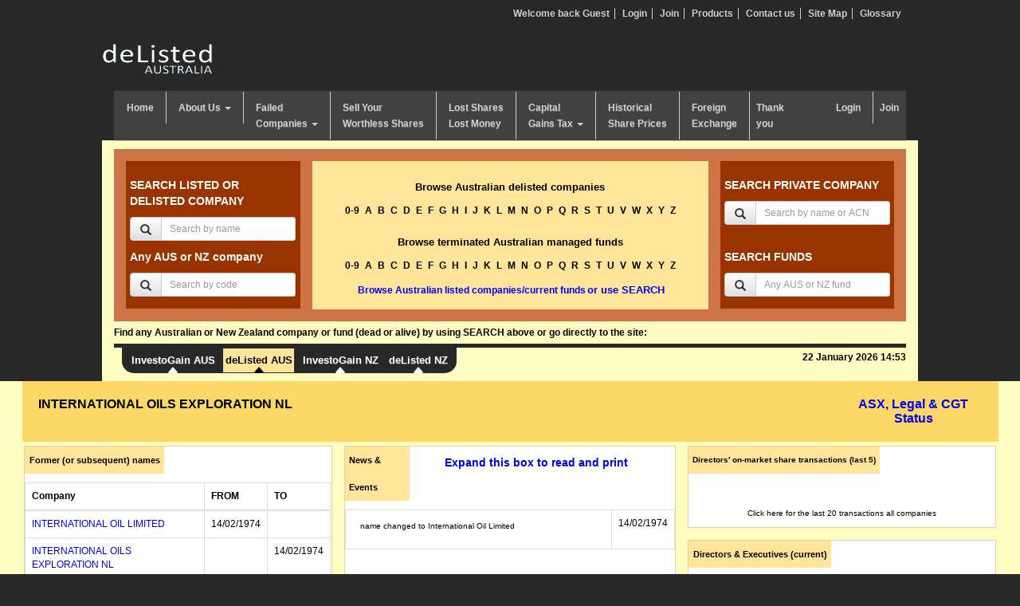

--- FILE ---
content_type: text/html; charset=utf-8
request_url: https://www.google.com/recaptcha/api2/anchor?ar=1&k=6LedFgITAAAAAKEDGayxmpCgkf4901PEUqyKnTXd&co=aHR0cHM6Ly93d3cuZGVsaXN0ZWQuY29tLmF1OjQ0Mw..&hl=en&type=image&v=PoyoqOPhxBO7pBk68S4YbpHZ&size=normal&anchor-ms=20000&execute-ms=30000&cb=kctbxh6aie5e
body_size: 49415
content:
<!DOCTYPE HTML><html dir="ltr" lang="en"><head><meta http-equiv="Content-Type" content="text/html; charset=UTF-8">
<meta http-equiv="X-UA-Compatible" content="IE=edge">
<title>reCAPTCHA</title>
<style type="text/css">
/* cyrillic-ext */
@font-face {
  font-family: 'Roboto';
  font-style: normal;
  font-weight: 400;
  font-stretch: 100%;
  src: url(//fonts.gstatic.com/s/roboto/v48/KFO7CnqEu92Fr1ME7kSn66aGLdTylUAMa3GUBHMdazTgWw.woff2) format('woff2');
  unicode-range: U+0460-052F, U+1C80-1C8A, U+20B4, U+2DE0-2DFF, U+A640-A69F, U+FE2E-FE2F;
}
/* cyrillic */
@font-face {
  font-family: 'Roboto';
  font-style: normal;
  font-weight: 400;
  font-stretch: 100%;
  src: url(//fonts.gstatic.com/s/roboto/v48/KFO7CnqEu92Fr1ME7kSn66aGLdTylUAMa3iUBHMdazTgWw.woff2) format('woff2');
  unicode-range: U+0301, U+0400-045F, U+0490-0491, U+04B0-04B1, U+2116;
}
/* greek-ext */
@font-face {
  font-family: 'Roboto';
  font-style: normal;
  font-weight: 400;
  font-stretch: 100%;
  src: url(//fonts.gstatic.com/s/roboto/v48/KFO7CnqEu92Fr1ME7kSn66aGLdTylUAMa3CUBHMdazTgWw.woff2) format('woff2');
  unicode-range: U+1F00-1FFF;
}
/* greek */
@font-face {
  font-family: 'Roboto';
  font-style: normal;
  font-weight: 400;
  font-stretch: 100%;
  src: url(//fonts.gstatic.com/s/roboto/v48/KFO7CnqEu92Fr1ME7kSn66aGLdTylUAMa3-UBHMdazTgWw.woff2) format('woff2');
  unicode-range: U+0370-0377, U+037A-037F, U+0384-038A, U+038C, U+038E-03A1, U+03A3-03FF;
}
/* math */
@font-face {
  font-family: 'Roboto';
  font-style: normal;
  font-weight: 400;
  font-stretch: 100%;
  src: url(//fonts.gstatic.com/s/roboto/v48/KFO7CnqEu92Fr1ME7kSn66aGLdTylUAMawCUBHMdazTgWw.woff2) format('woff2');
  unicode-range: U+0302-0303, U+0305, U+0307-0308, U+0310, U+0312, U+0315, U+031A, U+0326-0327, U+032C, U+032F-0330, U+0332-0333, U+0338, U+033A, U+0346, U+034D, U+0391-03A1, U+03A3-03A9, U+03B1-03C9, U+03D1, U+03D5-03D6, U+03F0-03F1, U+03F4-03F5, U+2016-2017, U+2034-2038, U+203C, U+2040, U+2043, U+2047, U+2050, U+2057, U+205F, U+2070-2071, U+2074-208E, U+2090-209C, U+20D0-20DC, U+20E1, U+20E5-20EF, U+2100-2112, U+2114-2115, U+2117-2121, U+2123-214F, U+2190, U+2192, U+2194-21AE, U+21B0-21E5, U+21F1-21F2, U+21F4-2211, U+2213-2214, U+2216-22FF, U+2308-230B, U+2310, U+2319, U+231C-2321, U+2336-237A, U+237C, U+2395, U+239B-23B7, U+23D0, U+23DC-23E1, U+2474-2475, U+25AF, U+25B3, U+25B7, U+25BD, U+25C1, U+25CA, U+25CC, U+25FB, U+266D-266F, U+27C0-27FF, U+2900-2AFF, U+2B0E-2B11, U+2B30-2B4C, U+2BFE, U+3030, U+FF5B, U+FF5D, U+1D400-1D7FF, U+1EE00-1EEFF;
}
/* symbols */
@font-face {
  font-family: 'Roboto';
  font-style: normal;
  font-weight: 400;
  font-stretch: 100%;
  src: url(//fonts.gstatic.com/s/roboto/v48/KFO7CnqEu92Fr1ME7kSn66aGLdTylUAMaxKUBHMdazTgWw.woff2) format('woff2');
  unicode-range: U+0001-000C, U+000E-001F, U+007F-009F, U+20DD-20E0, U+20E2-20E4, U+2150-218F, U+2190, U+2192, U+2194-2199, U+21AF, U+21E6-21F0, U+21F3, U+2218-2219, U+2299, U+22C4-22C6, U+2300-243F, U+2440-244A, U+2460-24FF, U+25A0-27BF, U+2800-28FF, U+2921-2922, U+2981, U+29BF, U+29EB, U+2B00-2BFF, U+4DC0-4DFF, U+FFF9-FFFB, U+10140-1018E, U+10190-1019C, U+101A0, U+101D0-101FD, U+102E0-102FB, U+10E60-10E7E, U+1D2C0-1D2D3, U+1D2E0-1D37F, U+1F000-1F0FF, U+1F100-1F1AD, U+1F1E6-1F1FF, U+1F30D-1F30F, U+1F315, U+1F31C, U+1F31E, U+1F320-1F32C, U+1F336, U+1F378, U+1F37D, U+1F382, U+1F393-1F39F, U+1F3A7-1F3A8, U+1F3AC-1F3AF, U+1F3C2, U+1F3C4-1F3C6, U+1F3CA-1F3CE, U+1F3D4-1F3E0, U+1F3ED, U+1F3F1-1F3F3, U+1F3F5-1F3F7, U+1F408, U+1F415, U+1F41F, U+1F426, U+1F43F, U+1F441-1F442, U+1F444, U+1F446-1F449, U+1F44C-1F44E, U+1F453, U+1F46A, U+1F47D, U+1F4A3, U+1F4B0, U+1F4B3, U+1F4B9, U+1F4BB, U+1F4BF, U+1F4C8-1F4CB, U+1F4D6, U+1F4DA, U+1F4DF, U+1F4E3-1F4E6, U+1F4EA-1F4ED, U+1F4F7, U+1F4F9-1F4FB, U+1F4FD-1F4FE, U+1F503, U+1F507-1F50B, U+1F50D, U+1F512-1F513, U+1F53E-1F54A, U+1F54F-1F5FA, U+1F610, U+1F650-1F67F, U+1F687, U+1F68D, U+1F691, U+1F694, U+1F698, U+1F6AD, U+1F6B2, U+1F6B9-1F6BA, U+1F6BC, U+1F6C6-1F6CF, U+1F6D3-1F6D7, U+1F6E0-1F6EA, U+1F6F0-1F6F3, U+1F6F7-1F6FC, U+1F700-1F7FF, U+1F800-1F80B, U+1F810-1F847, U+1F850-1F859, U+1F860-1F887, U+1F890-1F8AD, U+1F8B0-1F8BB, U+1F8C0-1F8C1, U+1F900-1F90B, U+1F93B, U+1F946, U+1F984, U+1F996, U+1F9E9, U+1FA00-1FA6F, U+1FA70-1FA7C, U+1FA80-1FA89, U+1FA8F-1FAC6, U+1FACE-1FADC, U+1FADF-1FAE9, U+1FAF0-1FAF8, U+1FB00-1FBFF;
}
/* vietnamese */
@font-face {
  font-family: 'Roboto';
  font-style: normal;
  font-weight: 400;
  font-stretch: 100%;
  src: url(//fonts.gstatic.com/s/roboto/v48/KFO7CnqEu92Fr1ME7kSn66aGLdTylUAMa3OUBHMdazTgWw.woff2) format('woff2');
  unicode-range: U+0102-0103, U+0110-0111, U+0128-0129, U+0168-0169, U+01A0-01A1, U+01AF-01B0, U+0300-0301, U+0303-0304, U+0308-0309, U+0323, U+0329, U+1EA0-1EF9, U+20AB;
}
/* latin-ext */
@font-face {
  font-family: 'Roboto';
  font-style: normal;
  font-weight: 400;
  font-stretch: 100%;
  src: url(//fonts.gstatic.com/s/roboto/v48/KFO7CnqEu92Fr1ME7kSn66aGLdTylUAMa3KUBHMdazTgWw.woff2) format('woff2');
  unicode-range: U+0100-02BA, U+02BD-02C5, U+02C7-02CC, U+02CE-02D7, U+02DD-02FF, U+0304, U+0308, U+0329, U+1D00-1DBF, U+1E00-1E9F, U+1EF2-1EFF, U+2020, U+20A0-20AB, U+20AD-20C0, U+2113, U+2C60-2C7F, U+A720-A7FF;
}
/* latin */
@font-face {
  font-family: 'Roboto';
  font-style: normal;
  font-weight: 400;
  font-stretch: 100%;
  src: url(//fonts.gstatic.com/s/roboto/v48/KFO7CnqEu92Fr1ME7kSn66aGLdTylUAMa3yUBHMdazQ.woff2) format('woff2');
  unicode-range: U+0000-00FF, U+0131, U+0152-0153, U+02BB-02BC, U+02C6, U+02DA, U+02DC, U+0304, U+0308, U+0329, U+2000-206F, U+20AC, U+2122, U+2191, U+2193, U+2212, U+2215, U+FEFF, U+FFFD;
}
/* cyrillic-ext */
@font-face {
  font-family: 'Roboto';
  font-style: normal;
  font-weight: 500;
  font-stretch: 100%;
  src: url(//fonts.gstatic.com/s/roboto/v48/KFO7CnqEu92Fr1ME7kSn66aGLdTylUAMa3GUBHMdazTgWw.woff2) format('woff2');
  unicode-range: U+0460-052F, U+1C80-1C8A, U+20B4, U+2DE0-2DFF, U+A640-A69F, U+FE2E-FE2F;
}
/* cyrillic */
@font-face {
  font-family: 'Roboto';
  font-style: normal;
  font-weight: 500;
  font-stretch: 100%;
  src: url(//fonts.gstatic.com/s/roboto/v48/KFO7CnqEu92Fr1ME7kSn66aGLdTylUAMa3iUBHMdazTgWw.woff2) format('woff2');
  unicode-range: U+0301, U+0400-045F, U+0490-0491, U+04B0-04B1, U+2116;
}
/* greek-ext */
@font-face {
  font-family: 'Roboto';
  font-style: normal;
  font-weight: 500;
  font-stretch: 100%;
  src: url(//fonts.gstatic.com/s/roboto/v48/KFO7CnqEu92Fr1ME7kSn66aGLdTylUAMa3CUBHMdazTgWw.woff2) format('woff2');
  unicode-range: U+1F00-1FFF;
}
/* greek */
@font-face {
  font-family: 'Roboto';
  font-style: normal;
  font-weight: 500;
  font-stretch: 100%;
  src: url(//fonts.gstatic.com/s/roboto/v48/KFO7CnqEu92Fr1ME7kSn66aGLdTylUAMa3-UBHMdazTgWw.woff2) format('woff2');
  unicode-range: U+0370-0377, U+037A-037F, U+0384-038A, U+038C, U+038E-03A1, U+03A3-03FF;
}
/* math */
@font-face {
  font-family: 'Roboto';
  font-style: normal;
  font-weight: 500;
  font-stretch: 100%;
  src: url(//fonts.gstatic.com/s/roboto/v48/KFO7CnqEu92Fr1ME7kSn66aGLdTylUAMawCUBHMdazTgWw.woff2) format('woff2');
  unicode-range: U+0302-0303, U+0305, U+0307-0308, U+0310, U+0312, U+0315, U+031A, U+0326-0327, U+032C, U+032F-0330, U+0332-0333, U+0338, U+033A, U+0346, U+034D, U+0391-03A1, U+03A3-03A9, U+03B1-03C9, U+03D1, U+03D5-03D6, U+03F0-03F1, U+03F4-03F5, U+2016-2017, U+2034-2038, U+203C, U+2040, U+2043, U+2047, U+2050, U+2057, U+205F, U+2070-2071, U+2074-208E, U+2090-209C, U+20D0-20DC, U+20E1, U+20E5-20EF, U+2100-2112, U+2114-2115, U+2117-2121, U+2123-214F, U+2190, U+2192, U+2194-21AE, U+21B0-21E5, U+21F1-21F2, U+21F4-2211, U+2213-2214, U+2216-22FF, U+2308-230B, U+2310, U+2319, U+231C-2321, U+2336-237A, U+237C, U+2395, U+239B-23B7, U+23D0, U+23DC-23E1, U+2474-2475, U+25AF, U+25B3, U+25B7, U+25BD, U+25C1, U+25CA, U+25CC, U+25FB, U+266D-266F, U+27C0-27FF, U+2900-2AFF, U+2B0E-2B11, U+2B30-2B4C, U+2BFE, U+3030, U+FF5B, U+FF5D, U+1D400-1D7FF, U+1EE00-1EEFF;
}
/* symbols */
@font-face {
  font-family: 'Roboto';
  font-style: normal;
  font-weight: 500;
  font-stretch: 100%;
  src: url(//fonts.gstatic.com/s/roboto/v48/KFO7CnqEu92Fr1ME7kSn66aGLdTylUAMaxKUBHMdazTgWw.woff2) format('woff2');
  unicode-range: U+0001-000C, U+000E-001F, U+007F-009F, U+20DD-20E0, U+20E2-20E4, U+2150-218F, U+2190, U+2192, U+2194-2199, U+21AF, U+21E6-21F0, U+21F3, U+2218-2219, U+2299, U+22C4-22C6, U+2300-243F, U+2440-244A, U+2460-24FF, U+25A0-27BF, U+2800-28FF, U+2921-2922, U+2981, U+29BF, U+29EB, U+2B00-2BFF, U+4DC0-4DFF, U+FFF9-FFFB, U+10140-1018E, U+10190-1019C, U+101A0, U+101D0-101FD, U+102E0-102FB, U+10E60-10E7E, U+1D2C0-1D2D3, U+1D2E0-1D37F, U+1F000-1F0FF, U+1F100-1F1AD, U+1F1E6-1F1FF, U+1F30D-1F30F, U+1F315, U+1F31C, U+1F31E, U+1F320-1F32C, U+1F336, U+1F378, U+1F37D, U+1F382, U+1F393-1F39F, U+1F3A7-1F3A8, U+1F3AC-1F3AF, U+1F3C2, U+1F3C4-1F3C6, U+1F3CA-1F3CE, U+1F3D4-1F3E0, U+1F3ED, U+1F3F1-1F3F3, U+1F3F5-1F3F7, U+1F408, U+1F415, U+1F41F, U+1F426, U+1F43F, U+1F441-1F442, U+1F444, U+1F446-1F449, U+1F44C-1F44E, U+1F453, U+1F46A, U+1F47D, U+1F4A3, U+1F4B0, U+1F4B3, U+1F4B9, U+1F4BB, U+1F4BF, U+1F4C8-1F4CB, U+1F4D6, U+1F4DA, U+1F4DF, U+1F4E3-1F4E6, U+1F4EA-1F4ED, U+1F4F7, U+1F4F9-1F4FB, U+1F4FD-1F4FE, U+1F503, U+1F507-1F50B, U+1F50D, U+1F512-1F513, U+1F53E-1F54A, U+1F54F-1F5FA, U+1F610, U+1F650-1F67F, U+1F687, U+1F68D, U+1F691, U+1F694, U+1F698, U+1F6AD, U+1F6B2, U+1F6B9-1F6BA, U+1F6BC, U+1F6C6-1F6CF, U+1F6D3-1F6D7, U+1F6E0-1F6EA, U+1F6F0-1F6F3, U+1F6F7-1F6FC, U+1F700-1F7FF, U+1F800-1F80B, U+1F810-1F847, U+1F850-1F859, U+1F860-1F887, U+1F890-1F8AD, U+1F8B0-1F8BB, U+1F8C0-1F8C1, U+1F900-1F90B, U+1F93B, U+1F946, U+1F984, U+1F996, U+1F9E9, U+1FA00-1FA6F, U+1FA70-1FA7C, U+1FA80-1FA89, U+1FA8F-1FAC6, U+1FACE-1FADC, U+1FADF-1FAE9, U+1FAF0-1FAF8, U+1FB00-1FBFF;
}
/* vietnamese */
@font-face {
  font-family: 'Roboto';
  font-style: normal;
  font-weight: 500;
  font-stretch: 100%;
  src: url(//fonts.gstatic.com/s/roboto/v48/KFO7CnqEu92Fr1ME7kSn66aGLdTylUAMa3OUBHMdazTgWw.woff2) format('woff2');
  unicode-range: U+0102-0103, U+0110-0111, U+0128-0129, U+0168-0169, U+01A0-01A1, U+01AF-01B0, U+0300-0301, U+0303-0304, U+0308-0309, U+0323, U+0329, U+1EA0-1EF9, U+20AB;
}
/* latin-ext */
@font-face {
  font-family: 'Roboto';
  font-style: normal;
  font-weight: 500;
  font-stretch: 100%;
  src: url(//fonts.gstatic.com/s/roboto/v48/KFO7CnqEu92Fr1ME7kSn66aGLdTylUAMa3KUBHMdazTgWw.woff2) format('woff2');
  unicode-range: U+0100-02BA, U+02BD-02C5, U+02C7-02CC, U+02CE-02D7, U+02DD-02FF, U+0304, U+0308, U+0329, U+1D00-1DBF, U+1E00-1E9F, U+1EF2-1EFF, U+2020, U+20A0-20AB, U+20AD-20C0, U+2113, U+2C60-2C7F, U+A720-A7FF;
}
/* latin */
@font-face {
  font-family: 'Roboto';
  font-style: normal;
  font-weight: 500;
  font-stretch: 100%;
  src: url(//fonts.gstatic.com/s/roboto/v48/KFO7CnqEu92Fr1ME7kSn66aGLdTylUAMa3yUBHMdazQ.woff2) format('woff2');
  unicode-range: U+0000-00FF, U+0131, U+0152-0153, U+02BB-02BC, U+02C6, U+02DA, U+02DC, U+0304, U+0308, U+0329, U+2000-206F, U+20AC, U+2122, U+2191, U+2193, U+2212, U+2215, U+FEFF, U+FFFD;
}
/* cyrillic-ext */
@font-face {
  font-family: 'Roboto';
  font-style: normal;
  font-weight: 900;
  font-stretch: 100%;
  src: url(//fonts.gstatic.com/s/roboto/v48/KFO7CnqEu92Fr1ME7kSn66aGLdTylUAMa3GUBHMdazTgWw.woff2) format('woff2');
  unicode-range: U+0460-052F, U+1C80-1C8A, U+20B4, U+2DE0-2DFF, U+A640-A69F, U+FE2E-FE2F;
}
/* cyrillic */
@font-face {
  font-family: 'Roboto';
  font-style: normal;
  font-weight: 900;
  font-stretch: 100%;
  src: url(//fonts.gstatic.com/s/roboto/v48/KFO7CnqEu92Fr1ME7kSn66aGLdTylUAMa3iUBHMdazTgWw.woff2) format('woff2');
  unicode-range: U+0301, U+0400-045F, U+0490-0491, U+04B0-04B1, U+2116;
}
/* greek-ext */
@font-face {
  font-family: 'Roboto';
  font-style: normal;
  font-weight: 900;
  font-stretch: 100%;
  src: url(//fonts.gstatic.com/s/roboto/v48/KFO7CnqEu92Fr1ME7kSn66aGLdTylUAMa3CUBHMdazTgWw.woff2) format('woff2');
  unicode-range: U+1F00-1FFF;
}
/* greek */
@font-face {
  font-family: 'Roboto';
  font-style: normal;
  font-weight: 900;
  font-stretch: 100%;
  src: url(//fonts.gstatic.com/s/roboto/v48/KFO7CnqEu92Fr1ME7kSn66aGLdTylUAMa3-UBHMdazTgWw.woff2) format('woff2');
  unicode-range: U+0370-0377, U+037A-037F, U+0384-038A, U+038C, U+038E-03A1, U+03A3-03FF;
}
/* math */
@font-face {
  font-family: 'Roboto';
  font-style: normal;
  font-weight: 900;
  font-stretch: 100%;
  src: url(//fonts.gstatic.com/s/roboto/v48/KFO7CnqEu92Fr1ME7kSn66aGLdTylUAMawCUBHMdazTgWw.woff2) format('woff2');
  unicode-range: U+0302-0303, U+0305, U+0307-0308, U+0310, U+0312, U+0315, U+031A, U+0326-0327, U+032C, U+032F-0330, U+0332-0333, U+0338, U+033A, U+0346, U+034D, U+0391-03A1, U+03A3-03A9, U+03B1-03C9, U+03D1, U+03D5-03D6, U+03F0-03F1, U+03F4-03F5, U+2016-2017, U+2034-2038, U+203C, U+2040, U+2043, U+2047, U+2050, U+2057, U+205F, U+2070-2071, U+2074-208E, U+2090-209C, U+20D0-20DC, U+20E1, U+20E5-20EF, U+2100-2112, U+2114-2115, U+2117-2121, U+2123-214F, U+2190, U+2192, U+2194-21AE, U+21B0-21E5, U+21F1-21F2, U+21F4-2211, U+2213-2214, U+2216-22FF, U+2308-230B, U+2310, U+2319, U+231C-2321, U+2336-237A, U+237C, U+2395, U+239B-23B7, U+23D0, U+23DC-23E1, U+2474-2475, U+25AF, U+25B3, U+25B7, U+25BD, U+25C1, U+25CA, U+25CC, U+25FB, U+266D-266F, U+27C0-27FF, U+2900-2AFF, U+2B0E-2B11, U+2B30-2B4C, U+2BFE, U+3030, U+FF5B, U+FF5D, U+1D400-1D7FF, U+1EE00-1EEFF;
}
/* symbols */
@font-face {
  font-family: 'Roboto';
  font-style: normal;
  font-weight: 900;
  font-stretch: 100%;
  src: url(//fonts.gstatic.com/s/roboto/v48/KFO7CnqEu92Fr1ME7kSn66aGLdTylUAMaxKUBHMdazTgWw.woff2) format('woff2');
  unicode-range: U+0001-000C, U+000E-001F, U+007F-009F, U+20DD-20E0, U+20E2-20E4, U+2150-218F, U+2190, U+2192, U+2194-2199, U+21AF, U+21E6-21F0, U+21F3, U+2218-2219, U+2299, U+22C4-22C6, U+2300-243F, U+2440-244A, U+2460-24FF, U+25A0-27BF, U+2800-28FF, U+2921-2922, U+2981, U+29BF, U+29EB, U+2B00-2BFF, U+4DC0-4DFF, U+FFF9-FFFB, U+10140-1018E, U+10190-1019C, U+101A0, U+101D0-101FD, U+102E0-102FB, U+10E60-10E7E, U+1D2C0-1D2D3, U+1D2E0-1D37F, U+1F000-1F0FF, U+1F100-1F1AD, U+1F1E6-1F1FF, U+1F30D-1F30F, U+1F315, U+1F31C, U+1F31E, U+1F320-1F32C, U+1F336, U+1F378, U+1F37D, U+1F382, U+1F393-1F39F, U+1F3A7-1F3A8, U+1F3AC-1F3AF, U+1F3C2, U+1F3C4-1F3C6, U+1F3CA-1F3CE, U+1F3D4-1F3E0, U+1F3ED, U+1F3F1-1F3F3, U+1F3F5-1F3F7, U+1F408, U+1F415, U+1F41F, U+1F426, U+1F43F, U+1F441-1F442, U+1F444, U+1F446-1F449, U+1F44C-1F44E, U+1F453, U+1F46A, U+1F47D, U+1F4A3, U+1F4B0, U+1F4B3, U+1F4B9, U+1F4BB, U+1F4BF, U+1F4C8-1F4CB, U+1F4D6, U+1F4DA, U+1F4DF, U+1F4E3-1F4E6, U+1F4EA-1F4ED, U+1F4F7, U+1F4F9-1F4FB, U+1F4FD-1F4FE, U+1F503, U+1F507-1F50B, U+1F50D, U+1F512-1F513, U+1F53E-1F54A, U+1F54F-1F5FA, U+1F610, U+1F650-1F67F, U+1F687, U+1F68D, U+1F691, U+1F694, U+1F698, U+1F6AD, U+1F6B2, U+1F6B9-1F6BA, U+1F6BC, U+1F6C6-1F6CF, U+1F6D3-1F6D7, U+1F6E0-1F6EA, U+1F6F0-1F6F3, U+1F6F7-1F6FC, U+1F700-1F7FF, U+1F800-1F80B, U+1F810-1F847, U+1F850-1F859, U+1F860-1F887, U+1F890-1F8AD, U+1F8B0-1F8BB, U+1F8C0-1F8C1, U+1F900-1F90B, U+1F93B, U+1F946, U+1F984, U+1F996, U+1F9E9, U+1FA00-1FA6F, U+1FA70-1FA7C, U+1FA80-1FA89, U+1FA8F-1FAC6, U+1FACE-1FADC, U+1FADF-1FAE9, U+1FAF0-1FAF8, U+1FB00-1FBFF;
}
/* vietnamese */
@font-face {
  font-family: 'Roboto';
  font-style: normal;
  font-weight: 900;
  font-stretch: 100%;
  src: url(//fonts.gstatic.com/s/roboto/v48/KFO7CnqEu92Fr1ME7kSn66aGLdTylUAMa3OUBHMdazTgWw.woff2) format('woff2');
  unicode-range: U+0102-0103, U+0110-0111, U+0128-0129, U+0168-0169, U+01A0-01A1, U+01AF-01B0, U+0300-0301, U+0303-0304, U+0308-0309, U+0323, U+0329, U+1EA0-1EF9, U+20AB;
}
/* latin-ext */
@font-face {
  font-family: 'Roboto';
  font-style: normal;
  font-weight: 900;
  font-stretch: 100%;
  src: url(//fonts.gstatic.com/s/roboto/v48/KFO7CnqEu92Fr1ME7kSn66aGLdTylUAMa3KUBHMdazTgWw.woff2) format('woff2');
  unicode-range: U+0100-02BA, U+02BD-02C5, U+02C7-02CC, U+02CE-02D7, U+02DD-02FF, U+0304, U+0308, U+0329, U+1D00-1DBF, U+1E00-1E9F, U+1EF2-1EFF, U+2020, U+20A0-20AB, U+20AD-20C0, U+2113, U+2C60-2C7F, U+A720-A7FF;
}
/* latin */
@font-face {
  font-family: 'Roboto';
  font-style: normal;
  font-weight: 900;
  font-stretch: 100%;
  src: url(//fonts.gstatic.com/s/roboto/v48/KFO7CnqEu92Fr1ME7kSn66aGLdTylUAMa3yUBHMdazQ.woff2) format('woff2');
  unicode-range: U+0000-00FF, U+0131, U+0152-0153, U+02BB-02BC, U+02C6, U+02DA, U+02DC, U+0304, U+0308, U+0329, U+2000-206F, U+20AC, U+2122, U+2191, U+2193, U+2212, U+2215, U+FEFF, U+FFFD;
}

</style>
<link rel="stylesheet" type="text/css" href="https://www.gstatic.com/recaptcha/releases/PoyoqOPhxBO7pBk68S4YbpHZ/styles__ltr.css">
<script nonce="_IOrA7l3jt5nDquBDw2B-w" type="text/javascript">window['__recaptcha_api'] = 'https://www.google.com/recaptcha/api2/';</script>
<script type="text/javascript" src="https://www.gstatic.com/recaptcha/releases/PoyoqOPhxBO7pBk68S4YbpHZ/recaptcha__en.js" nonce="_IOrA7l3jt5nDquBDw2B-w">
      
    </script></head>
<body><div id="rc-anchor-alert" class="rc-anchor-alert"></div>
<input type="hidden" id="recaptcha-token" value="[base64]">
<script type="text/javascript" nonce="_IOrA7l3jt5nDquBDw2B-w">
      recaptcha.anchor.Main.init("[\x22ainput\x22,[\x22bgdata\x22,\x22\x22,\[base64]/[base64]/[base64]/[base64]/[base64]/[base64]/KGcoTywyNTMsTy5PKSxVRyhPLEMpKTpnKE8sMjUzLEMpLE8pKSxsKSksTykpfSxieT1mdW5jdGlvbihDLE8sdSxsKXtmb3IobD0odT1SKEMpLDApO08+MDtPLS0pbD1sPDw4fFooQyk7ZyhDLHUsbCl9LFVHPWZ1bmN0aW9uKEMsTyl7Qy5pLmxlbmd0aD4xMDQ/[base64]/[base64]/[base64]/[base64]/[base64]/[base64]/[base64]\\u003d\x22,\[base64]\\u003d\x22,\x22wrfCj8OdWcO4ZT3CvMOQw6FFw7/DiMKPYsOcw4HDpcOwwpAYw6DCtcOxInHDtGIewpfDl8OJQGx9fcO/[base64]/Cn8KSUMOnWcOILsKoA8O9wqlOFzHDlcOqOErDocKbw6QmK8OLw7Bmwq/[base64]/[base64]/Cq8K0w57CgsO9WcONw7gYwpHCosK/InwlUzI0I8KXwqXCpEHDnlTCljsswo0vwrjClsOoM8K/GAHDl28Lb8OWwrDCtUx6fmktwq/Crwh3w6VkUW3DnRzCnXE8GcKaw4HDicKnw7o5D3DDoMOBworCqMO/AsOdasO/f8KPw7fDkFTDnCrDscOxNsK6LA3CiBN2IMOxwqUjEMODwpEsE8K9w5pOwpB3OMOuwqDDhMKDSTcew5DDlsKvJjfDh1XCrsOkETXDoRhWLVZZw7nCnWLDniTDuQgNR1/DhRrChEx6Ziwjw43DgMOEbnjDrV5ZMDhye8OqwofDs1puw6c3w7sJw6U7wrLCnsKzKiPDmMK1wos6wpfDv1MEw45rBFwyTVbCqk/CvEQ0w4UDRsO7DTE0w6vCvMOHwpPDrC1ZXcOyw5l2YXIBwqfCvMKdwofDocOsw63Co8OHw7PDg8KGXklnwp/ChjVnCSPDjsOILMOHw5/Du8OSw6tSw7rCrMKRwrHCp8KXD3vCtR9Hw6fCn1DClG/[base64]/w6ZGaCwMPcObbT3Dh8KNKXPCqMOBNsOCKHjDp8OUw75eNcKEw7BOwqrDo2ojw4LCsmLDrm/[base64]/CucKyw53CmSDCvz/CuD3CtsOjwqpMw7whw4zCrmrCvMOWecKBwoA0TVt1w4wbwpZRV3l1bcKuw5V0wprDiBc/wqbCgWjCs0LCgkRBwrPCiMKRw5vCiiEQwqRsw5ZvPMO+wo/CpsO0wqHClcKjWEIAwpDCnMK4XybDpMOZw6M1w7HDjsKUw4dgYGnDvcKrBSPCjcKiwpJGWzhfw5lIFsOEw7LCvMO6Onc2wr8kfsOUwp19Kzdow4BLUW/Dl8KhSC/DlkE7W8OtwpjCkMOtw43Ct8Oxw4tiw7fDpMKSwqpgw7rDk8ONwprClcOBVjI5w67Cs8OTw6DDrxk5ISlgw7XDg8O8J13DgVfDhcObWlTCssObT8K4wqvDlcOAw6nCpMK7wrt/w5MfwqF2w5LDmHjCs1bDgF/[base64]/Ch8Oow7bDvXjDpcORSiPDqgF0wqVtw5ZIwoHDlMK8wqMEFsKlShLDjRfCu0vDhAbDgQAQw6vDpsOVZwoAwrAcPcO3w5MxfcOTbV5VdsOzFcOjTsObwrTCokjCuXM2IsOcADzCgsKtwrPDp2tGwrROEcO6YcO8w7HDmQVxw4HDu2tTw6/CtcOiwr3Dr8O7wr/CpXDDjSR7w4zCkkvCk8OROAI9w7DDrcORDkDCr8Kbw7UEEkrDjFHCksKUwojCnTAhwo3CvgzChMK1w5AEw4AKw7DDkxs5G8Knw5TCj2cnHsOka8K3eCnDhMKqaC3Cj8KBw54EwowUMTHCocO+wpUNYsONwoMZRcOjRcK/MsOFLwZ5w4sXwrliw4PDrWHCq0rCnsOwwpXCqcKdacKiw4fCgz3Dq8OrdMOfD282HiIaGsKAwoPCmxk6w7HCnQnCnwjCniZ+wrjDq8KXw6pgKlAOw47CiEbDo8KzJk4ew6ZHJcKxwqM3wqBRw6vDjlPDoGBZw5cTwqcQw6/Dp8OXw7LDgcKMw7B6BMK2w43DhgLDvsODDH3CjXPCrMK/MyvCu8KcTEfCrMOzwrs3Kzg6wojDtGIXC8OrW8O2w57CuHnCucKYWsKowr/DmRVlKQjClyPDiMKjwrlQwoTChcO3w7jDlwPDm8Kew7zClg8Bwo/CkSfDpsKXCyUpJyHCjMOKWj/CrcKowockwpTCo1wSwol5w6DCsVLCusOCw5TChMOzMsOzAsOVEsOUKMKLw6UPFcKsw4jDnzJ9XcOBbMKIesO1bcOFGAXCp8K+wqQqQUbDlSHDm8OWw57ClCEowoZQwpvCmTnCp31+wpjDnMKMw5LDsG9hw5NrTsK4LcOnwp1AXsKwKlgMw7PDnV/Dn8KIw5gpNsK5IiIjw5UDwpI2LTHDkC0+w5IZw6xvw7PCpmnCtl0bw6TDhiZ5O0rCoSgTwq7CqxXDrGXCsMO2XWg+wpfCmi7DhEzDucKIw67DkcK9w6wyw4RHEyLDhVtPw4DCpcKjBMKGwpTCjsKEwpZTCsOgPcK3w7Yew4Q/UzwoRQ/Dj8OLw4/DoSXCqH3DqmjDkW8ucH4BZSPCs8Krd2g4w67DpMKEw6VmL8KtwooKagzCohoJw5/Cv8KSw7jDiEhcaBHCvy5LwqscaMKfwoPCqXbDiMOOwrVYwpgow600w4kiwpjCocOlw6PChcKfNcKCw6MSw4/[base64]/DvRLCu8OXw7TCtRhXKMKyBsOIwqXDinTCq2/Cl8KHCG0tw7ZMFTTDhcOtEMONw4nDsAjCksKow6kvWUJ0w7LCtcO5wrM2w77DsXjDpR/DmUMvw5XDr8KFwo7DmcKcw6/[base64]/ZCXDqQN+wqphw4DDqcOcfsOZwpTCiMKdwqTChEp4w6PCqsKWMmvDnsOjwoEmCsKaFypDOcKTUMOvwpPDnkIUEsOZQ8Odw4XCvDvCjsOBfcOQKT7Cm8K/KMKEw4wbfh8YdsK4aMOyw5DCgsKFwqBDdsKbd8Onw4BpwrrDhcK6OGHDlw8aw4xoFVB3w7zDmgrCmcOOJXZwwpcmNm3DgcOswozCnMOywrbCv8KNwrPCtw4wwqPDiVHCpcKuwpU6eg/DgMOowrbCicKIwrZNwqjDkTIjDX/[base64]/CtMOnwp9bw4XDncOpw4rDhcO4Y8O/MELDlW42wqfCucKAwpVuwpDDmcOgw5oJOTvDvcOQw40TwqVQw5LCqStnw7kfwrbDtUxrwr54P0LChsKmw64mFVIhwoPChMKjFnoTEMKhw4kVw6pnfygEVMKSwotYYWhYbwkbwqNmVcOow7Jywrxvw5XCkMKGwp1QJMKBE1/Dm8KUw5XCjsKhw6J/MMOxXsOxw4TCsR5uJ8K7w7DDusOfwq8DwpbDuBwVYcO/Zk8XDsOMw4kLEMOOQMOcVQXCtC4GE8KqSnTDgcO/CGjCiMOaw7/DssKmP8OywqPDj0zCtsOEw5vDt2fCkXrCkcOFScKow4Y8QDBUwowJVxgfw7bCqcKTw4PDtsKuwrXDq8K/wox2TcOSw4PCq8Obw748YjHDvlYzCRkZw5Izw45rwoTCn3rCpm03Oi7Dp8KaWXXCv3DDicKoCEbCjcKYwrrDvMK/HUlqfCVZCMKuw6EqLzbCnXN7w7PDo01+w4UFwoLDqsK+A8OTw5PDqcKJLWzCicOdOMONwqJowrnDhcKMHkLDgX86w6rDj0YtbMKiV2lOw4nCicOUw6PDl8K0LFfCpHkDE8O/KcKaVMOdw6pMXSjDmMOwwqHDusOqwrXChcKUwq8jQ8K/woDCm8ONIFXCsMKKecOxw6t7wprCnMKtwqt3E8OQTcK/wrpQwrfCocKgSXvDv8Kew7vDonsYwpoeQcKWwpdDQGnDrsK4AxZbw6rDggVkwpnCpU7ChwvClRrCuCopwrjDi8Kcw4zCvMOQwpxzWsOUPcKOEsKPLlzCi8KYKD5CwrbDujlBwo47fBQ4HBFXw5LClMKZwrDDosK5w7NMw6FLPgwPwoY7UB/Cj8Kdw4rDg8KVwqTDl0PDkBwgw5PChMKNN8Oye1PDj1zDqxLCrsKTFF0qaGrDnVDDpsKaw4dtUAcrw5rDuRxHd1XDtiLDghI0CgvCmMO9DMOwQDcUwq1rFMOpw7A4TiE4ecK4wonCo8KtFxRWw6/DtMKzN1MKVMO+GcOkLC7CiTdxwpnCiMKzw4gPPTTClsKOeMKBAXbCtxzDhcKoRDtnFBTCscKOwoVzwqkkAsKmbMO+wqbCksO2Q1lrwpl3fsOuF8K2w7nCtmQbKMOswocwKR4ZV8OpwpvCkzTDisOMw6jDucOuwq/Co8KiJsK+ZywNW3jDqcK5w5EQKMOMw6bCpT7CqcOmw73CpsK0w4DDjsOlw6fCpcKtwqUGw7JOw6jCocOafSfDuMK+dm1jw7lMKwA/[base64]/OUDDgVjCssOrwo3DrcKhw63CjMOoAEMYwrplFhdQRcOBXAjCncK/d8KkQsOBw5jCh2/DmygxwoB2w6plwr3Dq0V/EcKUwoTDhUxaw5wCGMK4wpDCgMO+w6JfL8OlZipyw7jDocKdZcKqf8K6PsK9wqE6w4HDjzwEw7xySjwKw5LCscOZw5fCh053YsOZw7DDmcOhe8OpM8O9QyYfw4JLw77CpMKkw4nCusOmKcKrw4FrwoJTTsO7wrbDlgt/U8KDBsOOwqo9E1zDrw7DggjDjBPCs8KBw5ojw6/[base64]/CmV/Clw3DuinDpGfDrRvDqMOew4QHIEjCnk59LcOQwqIywoHDmcKwwrY/w4oZAcOpOcKQwpBGA8KSwpjCt8Ksw7FHw6V3w7sWw4NUXsOTw4FJNxvDtEItw6bDgS7CqsORwoMTPHvCsmUcwod7w6QyI8OPdMK/woIlw55Iw4xVwpgRdE3DpC7ChiHDoVB7w4zDt8KsRsKDwo7Dm8K3w63CrcKdwrjDmMOuw5zDh8OFHXZXdEtDw7rCkRU4acKDJ8O5DcKdwoQiwq3Dojp2wosnwqtowr1sTUMtw5ksUCwxH8KTGMO7P20uw6/DtcOVw5HDqQxNYcOOXAnCscObFsOEAGrCusOUwqZWI8OfY8KAw6A0R8KAasKLw4Mbw71jwojDt8OIwp/CkzfDmcKPw7FoP8KrEMOTYsKPa1/DnMKebAVRVCsdw4l9w7PDgsKkw5kDw6LClT4Ewq7CoMO2wqTDosOwwpjCpcKCEcKDOMK2ZCUUA8OdOcK4H8Kmw50BwpRkQAspdsKGw7wvb8OQw4zDlMO+w5UJNB7Cg8OrI8KwwpLDvE/DsgwkwqlmwqRwwrwSOcO8ZMOnw7w5ZmTDj13DvWzCh8OGZDhGawwBw53Dg2hIAcKBwpZwwrg5wrHCjRzCssKsdMOYSMKIJ8OtwpEIwq48WXwzGUJlwr8WwqAcw7khaRHDkMO0QMOnw5JswrLClsK7wrLCr2NVwqnDncK8O8KswrbCosK/DXbClV3Cq8K/wrHDq8KPeMOmBwDCm8KCwpjDuiDClcO0FT7Cs8KQIks4wrIrwq3CkzPDh1bDpsKaw6wyPwPDrF/Du8KOWsO+cMK2f8O7cXPDjGBHw4FZJcONCxdXVyJ8wqHCgsK2EXXDgcOOw7nDtMOvVX8ZQDbDhMOOG8OcfQ9aCk1iwr/ChV5Sw4vDpMOGIzI1w4PCj8KNw79Iw7s2w6HCvmhRw6ECEGhow6/DtMKhwonDq0vCgApnXsKRPcKwwqzCtsKww6YhDCZaPy5OacKYUsORAsOOKAfCgcOMRcOlM8K8wrXCgDnCtgFoP0Yiwo3Du8OVO1PCvsO5FB3CrMKlaFrDkwjDjyzDlS7Cr8O5w4l/w7jDjgd3L0nDtcOuRMKtwopIZGHCiMKXMz5Nwo0BeiVFGBo7w4/CoMK/wpN9wprDhsOFG8O+X8KQAgjCjMKpAMOoRMO/w4hQBT7DsMO/C8O0OcK2wrNJCzd+wqzDoWssGMOCwqnCi8KgwrptwrbDgjhEWg19B8KOGcKxwrg6wrp3PMKSb1B8wpzCmV/[base64]/CpFnCoMKHdMKkwpvDtcOfw4hnwrbCjW8XW1bCicKIw4TDsW3DlsK+wrcXLMOsKMONS8Kaw5Fww4fCjEHDs0PDul3DggvDozfDlcOkwqBRw4fCicOewphPwqhEwqksw4U4w4PDo8OUL0/DhS7Chj/CgMOPfMOAQsKeVsONacOaGcK9BBk5bFDCgcK/P8O8wqwSCg1zM8O3wqkfBsOJFcKBMMKNwpvDjMKqwqEFTcOxOw/ChQfDvmjCjG7CvUhawq8HR2kwZMKkwr7DmU/DvjMhw6XCgWvDmMOMXsK3wq1HwoHDhMK5wpoVwr3Cs8Kgw7MDw5B4w4zCi8OuwoXCkGHChBjDnMKlLmHCmsOeE8OIwr/DoU/DocOew5xjR8Kbw68xL8OAbMOhwqIUKsKSw4/Cj8OoYhrCnV3Dn2gZwoUOfVVBNzzDhnzCscOYIT0Lw6FLwpBpw5fCvsKhw4siK8Kcw6hZwpsGwpHCnRbDvDfCmMKzw6LCtXPCncOHwozCh3fCgMOVZcKTHSDDgh/CoVnDmsOMCXxnwobDrMOow4peWBFuwovDqCjDvMOZJhjDocOCwrPCi8KSw67DmMO7wr4XwqvDvHzClybDp3DDksK/EDrCkcK8QMOea8O7CXVqw5/Cq2/DtSEsw7rCo8OWwpppM8KOPQx6H8Kuw7E0wr7DnMO9BcKTYzphwqLCsUHDk1ByCB/DkcOYwrxKw7Jxwo3CqVnCscODSsOswqYOHcKkX8Kmw6TCplxiIMKAVkrCulLDsD0MH8O1w5bDjDwJLcKCw7xrNMO4HybDocKgZMKJTcOqCj/[base64]/Co8O0OcOYwrlTU8OkwrrCpMOxwrjDgsOnw7cwUMKrWMOxw6DDuMK5w6xHwrPDvsO7dRciQDVTw7JJYVc/w5Ufw5gkRSjCnMKIw5towrMCZjbDh8KDVSjCuEECwrrCmsO4QyfDmnk+w7TDscO6w7LDtMKfw4wVwpYMRRcDM8KlwqjDji7DjDARWnDDgcO2WsKBwpLDt8KuwrfCvcKbw7PDihZJwrxwOcKbcsOew5fCqmg2wpsDacO3GsOmw5/Cm8OPwq1tKcOUwpwWIMK4fiJyw7XCh8OowqfDrwgKaVRlTcKyw5/DlztZwqAoUsOxwoVxQsKow5LDpGhSwrcwwqR4wqYGwpnCrE3CrMOqAxvCiWrDmcO8T2/CjMK+ah3Cj8OwW3YKwpXClHvDuMO4esK3bTPClsKiw4/[base64]/[base64]/CmcKYK8OBUMOkbyRnMTVTNjRaw6/ChzXCinoPYizDvcKtI1rDqMK3e2PCiip/QMKDVxvDgcKOwqrDqnIWecKOOMOcwo0Kw7TCocOCfxoxwrnCpMOPwpItagXCgMKuw4lFw6bCg8OSPcONUyFPwrnCusOOw6dbwpjCh1PDthwSRcKvwqslQEMlGcORBMO0wo/DssKlw7/DqsKvw4BqwoDCp8OWEsObE8OVX0HCosOvwr8awrAywpAASyLCvDnCiHp3OsKdIXbDncKMDMKYWSnCi8ODGcO/X1TDpsK9Xg7DqCHDhsOiCcKCPT/DgcKeWW0ILlZ+RMOOBisPw6JdWsK+w4Baw5HCnGdJwrPCjsKXw7/Dq8KUHsKtdjxgERQ3bjLDpsO4ZU5XC8OnT1vCssOPw53DqGsLw4DCmcOtYw4Awqs7acKSYMKdZTPCnsKSwq8wFFzDscOHKMKdw6UzwonDggzCuwLDpSJfw6YVw7jDl8O8wpo1AW3DmsOow5PDvQ5fw7fDucK3IcKjw5jDuDzDjcOowrbCg8K6wqDCicOwwp/DkknDvsOaw41MOxNhwrjCgcOKw4zDjVQ/Zm/[base64]/Ci0x+w6pTTxdFKsOgU8OxM2hgfRxzQsK4wrzDhwPDpsOxw6LDrW3Ct8Otwp8dAVjCnsOnEsOvRDVTw58nw5TCuMK6wpPDscK7wrkMCMOjw6JgdMOgPFJ5NXTCgl3CsRDCtMKuwp/CrcK7wq/CizxBNsOoZgnDs8KKw6N2OkvDgFjDvm7Do8KXwojDj8OSw75/FlLCszLCllFnFcO5wqrDqy/DunnCsmY3KsOgwq9wOiYNEsK0wrI6w53ChMKSw7BLwr7DsAc5woXCog3CmMOxwrZVU3jCrTXCgn/Cvw3DrcOzwp9Lw6bCt3xkU8KGRi3DtT8jMD/CtSPDm8OrwrnCucONwrzDnwfChng/X8OnwrzCmsO1bMOEw5hsworDvMKqwqlIwrJKw6pKIsOawrJJVsKHwq4cwodJa8Kww5k0w6nDvm51wrXDkcKSdVLClzR/OwbDgsOfY8OKw5zCjsOhwohVI1HDocOuw6nCvMKOX8KSDHTCtHVLw49Kw7zCv8KNwpjCmMKRRMKcw4Z6wrpjwqLDv8OeaW4wRnl5wrFpw4IpwrzCu8Kkw73Djx3DmELDhsK7LSXCvsKgRMOze8KyXMKaPSLDocOmwrImwobCqU9zXQ/Ch8KJw5wHT8KFKmHDlgfDt1MZwrNeTgVjwrppYcOlPFXCqRfDicOMw6Z1wpcaw73CvDPDm8KdwqFvwoR5woJpwr0faibCmsKhwrgNI8KURcOuwqVBUCVYLAMPI8KOw7k0w6fDqE5UwpfDokRdXsKnOMOpUsKdZsK/w44PFMOaw6YPwo/[base64]/[base64]/CucO5EDIxX3lYDcKwfMO3GhTCjxwrfsOiOcOhMFQcw77Cu8K5QsOcwoRjUkDDuUVFZWLDiMOJw6TDmA/[base64]/CpljCpV/CncOAw5l6ZzzCqsKiwp7CksORwpTCr8O5w6NlVMKRDk0Twr3Dj8KxQTXCtwJje8KmeljDtMKvw5V9D8O9w75sw7jDicOfLzoLwpzCocKLMmgdw7TDrFnClxXCt8KADMODGnROw4/DhnjCsAnDqDZ7wrx4HsOjwpjDmjp7wq1VwqwodMO0woBwDCTDoCfDqMK2wooGL8KSw5Bbw6xmwrhQwqlXwrEww5LCk8KSA2HCvlRCw5s0wpfDmlnCiHJ/w4BKwrpzwqsMwpjCpQkZa8K6dcOQw6fCu8OEw697wqvDkcK1wozDpEMNw6YJw63Csn3Dp1/[base64]/w4jDq2LCuMOtw7XCosKpw7AGw57DpcOOZXrDvC5lIGTDjBddw5J/OFjDvjbCuMKdZDrDssKIwosGDS9XGMOmCsKXw5bCicKowq3CthUyRkrCrcOPJMKAwqpgVmbCpcK4wpnDuTkTQBbCpsOlcMKYw5TCvQxfwp1uwqvCksOWfsOZw6/[base64]/[base64]/DhRTDv8OuHxfCpsKZw4LDnyNGw6l8wrfCriXClcKKQMK5w73DlMOfwo7DsCZaw6LDmiNxw7/CqcOBwpLCo0NvwqTDs3DCo8KQFMKkwoLCpWIbwqhZTmXCmcKIwoApwpFbdF1Uw5XDlEZfwr5bworDqgwqPRBow5YdworCiG4Xw7YKw7bDvk/DuMKAGsOpwpnDo8KPcMOWw6APXMKrwoocwrMBw7LDlMOFH0QrwqvCnMOBwqo9w5fCjD3DtsKsEBTDpho1wr3CjsKyw4NMw4ZPXcKcZQpWPWZJKMKoG8ONwpFwTwHCl8ONfWzCsMOKw5XDvcK2w6lfE8O9F8KwPsO9cRchw5UMSnzCkcKRw4dSw7YbYFNWwqLDvw/DscOFw4B+wqV2TMKcTcKZwpAqw7omw4DDqzrDvMOJNTBiwrvDlDvCv23CoFnDlH/DjjHCmMK+wokdWcKQDlhbeMKFQcKbRhYCDyzCtgfDhsO5w5vCtBN0wrMPbHx6w6YlwqsQwoLCq2TCm3kdw51EbVLCm8OTw63ChsOjLA9US8KtMEElwoluYcKwScOTc8O7wqlFw6nCjMKIwo5jwrxXXMKQw5nCok3Drgttw5bChcO/CMKSwqRgUXbCjhnCqsKgHcOyecKYMQHDoG4SOcKYw4nCmsOCwpFJw7jCmMK5P8OXIXhkBMKiNilORjrCvcKBw5Q2wpTDlxrDkcKgYcKkw7k+YcK1w5TCoMOBRiXDtFnCr8KiQcOlw6PCjAXCiAIJAsOOBsORwrvDkT/[base64]/CgsOcw53CusKlw4cGUFA7wo3CglTDq8KJU2pYWMKuRRFOwr3DnsOUw4HCjxIBwp9lw4dEwpPCu8K4CmFyw7nDh8KuBMOtw4lGDhbCj8OXETFAw6R6TsKVwr3DgiXCtUvCgsONJkPDqMKgw4zDu8O6NEHCksOLw78FZl3Cn8K1wpVWwr/CiVZlE3LDni7CnMOjdQHCusKPLl9jL8O2LcOaOsOPwpcdw4vCmC9VfMKFG8O5OMKFHcO/bTDCsm3Cgm3DmMKSCsOXJcOzw5R4aMKQW8OZwqo9wqhpBVg3XMOBexrCk8KiwpzDhsKxw7rCtsOFZcKEcMOiK8OIJcOiw59HwpDCtgrCrEFdfXTCiMKqaVzDgA4gXXjDjG0Uw5cRCcKgW2/CojZiwqAGwrDCnDnDgcOiw7pSw7cpw4ItZDLDvcOmwqRBH2wCwpDDqxDCrsO5MsOFJcOiwpDCrBthBS9neivCogPDhirDhmPDoHQZZxYZRMKnHDHCqn/ClHHDnMKJw4bDpsORB8KnwrI8YsOHKsO5wpHCm13CrBxeNMKnwrocXHhOTHgXP8OaYmXDp8OXw5EAw5RRw6Z3JyHDtjbCj8O4w4rCpFsQwpLCuVx9w4XDtBnDjBYrCiPDjMKsw4HCrsK2woJvw63DmznDlcOkw7zCmVDChwfCisK6TVdHBsOJwoZxw7/[base64]/[base64]/CjcOAw4lzVgHDm8Odw4nDj03Di8OEw7lURMOkw5h3Q8O6Og/CjSUZwqVnFhjCpC/CuAfCvcOdIcKWE3/[base64]/[base64]/DkDTClcOmTsKTwookwpElw6XCu8Kww4zCg2LChMKHHMKOwpnDhsKWYMK/w64Ew5g2w5UxSsKAw5g3wrljbm3CsWrCocOCX8O5w4bDqVPCglF3S1jDmcO/[base64]/CqwXCnRXDrkLCkcKVwpJ8wpLDpsOBd8ONS8OHwqsNwowWGjDDlsObwpHCi8OSFULCo8KIwqnDrxE7w4oew6kEw7xVKVhCw5/CgcKtWDsxw78FKCxGfMOQccOfwp9LRXXDjcK/[base64]/wp4pwoDDh8K2worCjQ3DusO3wpgwcsOkwo15M8KYwpd8GcKuAMKgw59+MsK6HMOCworDo0o/w69ww5oCwoA7NsOEw4hxw5ASw4d9wpnCisKWwrhYRCzDtsKdw7pUQ8K0w4xGwqwvw4/Dq2/Co3JZwrTDocOTw7FYw5UVCMKOZ8KlwrDChRTCoULCi37Dj8KubsOQZcKYZ8KZM8OBw5t0w5fCocKsw4nCrcOHw6/DkcOcTj4zw4UkU8KvG2rDq8KuUgrDvVw8C8KxBcODKcO6w596wp8Tw6ZcwqdOJFcoSxnCjGM4wq3DrcKIbA7Drl/[base64]/DrnTCr8KeTB/DucO+cyTDn8OJFgzCgSPDi0sKScK8w4QOw6/Doi7CjMOxwojDvcKFd8OlwpR1wqfDhMKQwppFw6jCtsOwcsOWwpJNQMOqZ11hwqLCqMO+wqctNibDoljCuXErYh8Zw63Cp8OJwqnCicKfdMKlw5rDkmsYOMKlwrZ/w5zCpcK0PTTCkcKIw6vCjSEvw4HCv2ZSwqs6IcKYw4YiPcOAT8K3HcOSPsO5w77DpUTCg8OtVDMyNFnCrcOZSMKwTXB/[base64]/D8O6w7TCpcK3w5vDnRPDkcO6UElrfBXCrEBVw71RwqUpwpDDoHxQKsO5J8O1CMOTwoAkWMOJwovCp8KpASnDg8Kow4w2E8KBPGpbwpNeLcO3ZDIHfncqw6chax9qQ8OTRcOJZMO4w4nDm8OPw6N6w64dbcOzwo9XRhI2w4PDmDM6RsO1PmBRwr/DkcKkw4lJw7LCnsKGUsOnwrvDjTLClMO5AcKQwqrDoHPDqBfDnsOOw64Vw5XDuW3CmcOvXsO0B3nDhMOFXcK9KcO5w5Q3w7duw5YrTnzCrWbCnibCiMOcLUV3JjTCsE0Iw6wgJCbDusK7JCATMMKUw4hOw7TCs2PCqMKYwq9fwoXDjcO/wrpBFcO/wqI6w6vDtcOeWEjDlxrDjMOuw7dAfw/CicOBKAvDvcOhcMKBfgVVacKswqbCrsK0EE/[base64]/DqR1Nw4sjCzTDg3nDosKCwrh/Fyw/BB7DhF/CkyjChsKBY8KbwpPCi3M9wp7CjsKnUMKTEsKrwq9BEsKoBGUAOsOhwp9GMHhMLcOEw7BqOmRPw4XDmEdGw4rDrcOTSMOUUE7Dlk0gS0LDqwJVW8OBe8KCAMOLw6fDjcKsBxklaMKvXRPDqsK/woUnRncZCsOATw5owpjCl8KZYsKIDsKBw7HCnsOYMcOQbcKXw7HCnMOdwrdTwrnCjy8oLyJsdMKufMKdaxnDr8Osw5FzLhM+w7/[base64]/CoHjClsKtwp4mwr/DiH/CjsK/[base64]/CmDzDmkpScGkER8OKAMOXwoDCphbDty/CrsOoYV8Ib8Kpc3Jiw7IzBDcFwpVjw5bDtsKww4PDgMO2XwJJw5XCscOPw6xeCMK6ZT3Cj8O/[base64]/PzPCh8KdaV/CiibDgSRIw4JjW8OLwpsFwpnCvQtcwqLDrMOEwpNyB8K4wr/DgXnDnMKrw5dOJhZWwo3Ck8O1w6DCrSQHCmxPCTDCmsK2wpPDu8Onwr8NwqEywoDDgMOWw5gHQmnCiUjDv0VQV2TDm8KnDcKcCBBaw77Djk4/[base64]/DvcKJWcOCw6HDoMOYwovClAnCqcOBw7NRXMOGTsKJP13CkWvDg8OCK0XCkMOYMcK3Qk7DgMOMexEtw73CjcKZDsOZZ1nCpyLDk8K8wp/Dll0VdnM4wpcJwpotwpbCn0PDocK0w6rDokcpESYCw4xaMAgkUB7CncOJGMKkJkdPRj7DhsKRNnHDhcK9Tx/DqsO+L8ObwrcBwodZWxHCvsORwrbCpsOSwrrDkcOkwrzDh8OWwoHChcKVUcO2ZibDtkDCrMKRScOSwrogfQlPSg7DnFJhRV3Cim59w5EWfQtaBsKfw5vDhsOPwrHCqULCtn/CpFlOW8OtWsO0wp5OHkbChE91woJzw4bCjhVqwo3CpgXDvVobaRzDrB/DkRw8w7YnecK/GcKRI0nDgMKVwprCkcKkwp/DjsOOKcK/asOowpxgwonDtcKDwoYZwrLDgsKREGfCgQ4/woPDv1PCsWHCpMKIwqF0woTCh3PCiCdWNMKqw5XCn8ONACbCv8OXwrc2w73CjjHCocO3dMOtwobDt8KOwr0xNsOkKMKPw7nDjn7ChsOjwr7CrGzCjioqXcOEXsK2VcKPw74CwoPDhHcbJsOgw6TCjncgSMOswqzDjcKDFMK/w6nChcOaw5FpOX1ewp5UFsOzw4jCoRcsw63Ds0fCnTDDucOww60JdcK6wrFELldnwpnDtlFObG8pccKic8OkVCzCpnfCkHUAGjkLw6rCrlIXK8KpLcObdR7DpQtdFMK1wrA/QsOHwr9hfMKfwoTCji4vdFJkFAlZRsK/[base64]/DtCDCmsO7J8K7dgnCiCdLw4YgInDDjcORfcK+HUJfacKTD19ywqw2wobCvcOaTE/CillYw7nDhsOXwrotwpvDm8O0wp7DiWvDkSJLwqrCjsK8wqQxGCNHw65qw6AfwqDCuDJ1cF3CixLDjSptDApsIcO4FDoWwrtLWT9Re3HDnlstwrTDqsK/w4B3AALDohQ9wpkHwoPCqg1YQcKYWjZ+wr1xMsOyw6Ezw43CjQUiwqrDgsOkBR/[base64]/CiMKJwqQLwpIABxhWUcK9wrNqw5Vtw69wWkE1eMOwwp1hw47DmsKUAcOTYHlbV8OvMDFwfBjDo8O4FcOrM8OIdcKFw4bClcO6w6YywqM7w7DCqjFGNW50wpvDjsKPwrlLwrkHU30lworDn2/[base64]/[base64]/w7jDtwAJacOowo1uRWA1wrTCmDPDvTpaVkzCpT/ChGRmNcOtBxcWwoM1w5YOwpzCiQfCiRTCv8KTOytKWcOZYT3DlnclAlsfwrvDiMORdA5oTcO/HsKbw7k7w6TDkMOAw7QIGBIUPXYqDsOGRcK4Q8ObKzTDvXjDoF/[base64]/w7tMD0HDnhpZw5bCksOWJsOwSw8YK2XCigjCm8O8wqPDpMOJwojDsMO6w5Bjw5HCu8KjWjw5w49EwpXCtirDkMOPw7N5WsOFw7ExT8Kaw51Ow6IlD1/[base64]/[base64]/UgltaMOfYWHCmHtdw7x1w5kbWHRuwoTCsMKteGJUwo1Pw5lFw4/DoSXDiQnDr8KOViDCnWnCo8OMIMK+w64nY8KnLQ7DgMOaw73CjEPDklHDsGocwobCi1rDtMOjf8OQTBVKM1XCrsKswopiw75iw6JEw7DDncKpbsKOcsKfwqR8eFN8XcO/X2sXwq0fFn85woExwoJWTyNFJVlXwqPDoHvCnVzCvcKewroAw7jDhDzDiMOhFkjCoHpAwrfCozpiaTjDrxANw4jDplwgwqPDosO/w63DmzrCuT7Cq2pRewIKworCsh5Aw53Cr8ObwrvCq0dkwoxaJQvCoGcewrrDt8OsczTCkcOzQSjCgQLDr8OHw4TCp8Kiwo7CosObSkDDlsK0MAUEPMKGwoDCgj9WZVsVY8KLUcKSVFPCsGHCkMO1dQnCmsKNE8KlJ8Kiw6Q/W8OdbcOQJm5fPcKXwoRQZlvDucO0dMOFFsO4UzbDlsOWw5TDs8OoM3jDsDZDw5Exw6LDn8KAw7FgwqdRwpTChsOrwr0Jw5kgw4w2w4jCrsKuwq7DqRHCoMOoJz/DgGDCmxrDoiPDisOOD8OsEMOCw4zDq8K7ThDCosOIw4g8ck/ClcO3QsKrKcOFacOYc1XCqybCpQDDlQ1PPSw9TWU9w5IHw7XCvyTDu8K2XGcgJj/DtcK0w6Mcw7hYVwLCrcO9woLDhcO5w7PChXTDpcOQw6N7wqXDpsKzw7hvDyXCmcOUYsKEHsK8QcKgNsKRdcKYeQZeeDrCuEfCn8OMR13CvcKrw5zCmcOtw6bCl0DCsCg4wrrCnhkHaCnDnlI1w6/Do0zChQNAXCPDihtZFMK/wqEbB1TChcOUM8OnwpDCocKuwrXDoMOvwqFCwp9Xw4/CpBUjGFpyB8KRwpRuwo9Awqkrwr3Cv8OARMKyK8OUSVtsVXoFwpFHJ8KDBMOcXsO7wp8yw4EAw5bCtw53VcO+w7bDqMK7woYYwp/CnQnDk8KGSMOgGQMPL2fDqcKywobDqMOfwp7DsSPDkW9Owo4YZsOjwpbDnjDDs8KhRcKEWRnDksOmfGNewpvDvMKJY0bCmA0cwq3DjXEALHM8N1BlwrZBQChaw5XCmgpEMUXCnE/CgsOcw7lkw6jCkMK0AsOmwppPw77CiRY1wq3Dm0bCliphw6xOw6JlcsKNecOSV8KzwpR1w5PCoXpHwrTDqhh7w5ktw49tFcOVw54nFsKYM8ONwpdBJMKyJ3DCjSrDksKCwoNkXMKgwpnDgWfDkMKnX8OGJcKpwoAtUiN/wrkzwpjCjMOmwoxFwrR0LExcJArCn8OxbcKZw67DrcKRw6ZLwosPEMKfRkXDocKzw43DtsKawp4+N8KZQgrCkMKxwrvDuHZ6NMKoDS/[base64]/wqwJw5tiBknDsMKow70CwqHDlw3CnxHCh8OsBcO3RwNIfz5Aw5nDixI3w6bDrMKzw5nDsTppdHrDucO2WMOUwp5bBmJYdMOnP8ONXHpnTlTCoMOJTW8jwq4dwqIMI8Khw6rDqMOZM8O+w6UmaMOMw7/CqGDDuE1pFVQLGsOUw5BIw7lROg4JwrnDtVrCiMO3LcOABCLCkMKgwo0tw4oQWMOyBFrDsHbDo8Ovwp5UScKHemYEw4TCpcOCw5hDw6nCs8KnTsONDTFTwoZDEHZBwr4qwrnCjC/CgTbCkcK+wqvDuMKWVAPDhcKnD0piw53CjmklwrM5Xg1AwpbDncOMw7LDjMK5e8K9wpXCqcO8UsOHe8OxE8O/woc4R8OLNMKKS8OeGGDDt1TCo27CmMO0PwLDtsKVXgzCqMOnPMOQesK8JsKnwq/DngTCu8Okwq9JT8O8eMOQRExTZMOOw6fCmsKGw6EXwqfDvxTCmMOnGnTDrMOlVQB7wrbDjMObwoE8worDgQPCoMOzw4l+wrfCi8KzGcK9w5kQeGA3GyzDocKoGsKUwonCvXbCnMKFwqHCusKZwo/[base64]/wr4SwoLDthNEOhIqw5R2wqwhdsKPSEnDr0RHe2zDqcK0wot7eMKOY8K5wpIvfsOiw65oLCEbwoTDh8ObZ2vDmMOFwp3Dh8K3SSBow4l9Dz9oAUPDnh5qVH9rwrfDp2ocbGp0DcKGwpPCqsKEw7vDrSFVSzvCrMK/[base64]/DoBVVw5AXw4bDmQtjwqkyNS/[base64]/[base64]/CgEITw6wbRcOuw6LDjcOTQSMow4bCh1zCgcOQRk/[base64]/Z8OMREvCvGQLNCkAwptUSm8VDcKjM3h3clZVZlJ7TiIbEsOyWClxwqrDvHrDrMK8w60gw7rDpjvDhCRwZMK2w7nCgk41JcKhLE/[base64]/Djj3DkEp2ZBvDiy4bOsKFwrDDvsK/RmHCjmdtw5YTw5Q5woLCuxYOTlnDpMOXwpAhwqXDosKxw7VKYXZjwrfDl8OvwrXDscKiwoINaMOUw7LCrsOzEMOgJcOrVj5dMMKZw73CpARdw6fDlnxuw71Yw5TCsBxsbMOaNMK+X8KURsORw5k7FMOYX3LDqsOqH8Ogw48lIB7Ds8Onw63Cvy/CsHZXKFdURC0Qw4jCvGXDjU7CqcO1K0nCsyLDtT3DmwvCicOSw6cVw5swWn0rwrHCtUA2w73Di8OXw5jDmlIzw63Dt3BwX2dLwrE1HMO1w6/CpmbDsmLDsMObwrYewppmd8O3w4PCjX8twr1leWtDwpBXLyMyUEl5wphmDcKvEcKJWEkgdsKWRSrCmmjClxLDtMK0wpLCrsK8w7hdwps+MsOMX8OvBTEkwplZwrpMNE/DmsOlMUBYwpLDkFfCtSnCiEjChi/Do8Oaw79Nw7Zbw4pubETDtGjDgQfDvcOKdAZDdMOwVGgyV2PDiWcxTy3CiH0eXcO+wplMPTsUbj/DhcKVEGp0wrnDpybDusKqw749VXDDg8O0I3bDnRYiUMK8akA0woXDvHDDocKUw6J/w7sND8OMX1jCqcKTwqttRV3DocKESgXDlsOWesOMwpDCnDEfwpLCrGhqw682SMOqblXCg3HCpkjDq8KmacOiwo0XbsOfFsO6XcOeMcKTHXjCpGYCTsK9RcO7TA8Kw5HDmsOuwoolO8OIciDDtMONw6/Cg0wTQcKrwrJmwp5/[base64]/DuXvDlXvCsQ3CoEJ7woUUw6/[base64]/DpsOCwqFTIcOhNMK5w7k0wr7Dvg7CucONw6rCqMOHCMK/AcOCFy9qwqXCrGTDmSHCk197w5tSw6XCksO8w6pdE8KcZsOUw6fDgsKZecKvw6bCkVXCslfCrj/Cnn58w59TccK5w7N6b3oqwrjDmG5hRxvCnwjCsMKrRRp0w4/CihnDmVQVw5JewpXCvcORwqN6WcKSJMKTfMOaw6MnwrbCokAyPMOxR8KRw6/Ci8O1wpbDrsKpLcKew5TCusKQwpDDt8KzwrsGwo16Ez4MB8O2w5vDgcKjQVZgEwEBw54NRx7DtcKJYcOqw7rCg8K0w6/DnsOtQMOsPxbCpsK/GMO/[base64]/OzHChmrDnEDCqsOgwqPDm181wqVpWRUzw6DCvBfCrHx4GSvCrAANw4/CgzXCosKnw7HDqm7CvcKxw6Fgw4d1wr1BwrrDgMOSw4nCkDstMAttCD88wofDnMOdwojClsOiw5fDn1zCqz1mdyVRL8KPfnLDizc4w67CnsKYdsOawrVCOMKtwonDrMKRwqACwozDvMKpw7PCrsKMcMKwPxTCp8KQwovCsB/Di2vDssOqwrDCpwlXwrlvw5N5wq7ClsO+QyMZWRnCsMO/LSbDhcOvw6vCnWZvw7DDiXjCksKvwpDDiF/CkDw3AVYJwofDth3ClGRaCsOYwoQkKgfDkBUtbsK0w5rDtGV+wo/ClcO2OibCj07DqsKXCcOae3/[base64]/Di8OlfinCvcKEw6LDk1TDk0DCksKOwrzCqsKdw4AwQsO6wo3Dj2rDpljCjlXCviFFwq1YwrHDhx/DgwxlEMKBb8K0wqJDw78pNyDCsVJGwolXRcKOMwpKw4UFwrFJwqlaw6vChsOaw4TDp8KowoIqw5V/w6TDgcKuRh7DssOaPcKtw64QQMKoClguw4RFwpvCq8KdGlFgwpQbwobDhldMwqNdAhUAJMKZIVTCgMK4w7vCt2nCrkFnQ20VYsKQdMOFw6bDh31CN0bCrsOCTsOnRhk2E1piw6/[base64]/CqHchS8O6w5rCkcK1wo7ChCvDkjE7cBc4CyI4V1fDoxPDisKlwq/[base64]\\u003d\\u003d\x22],null,[\x22conf\x22,null,\x226LedFgITAAAAAKEDGayxmpCgkf4901PEUqyKnTXd\x22,0,null,null,null,0,[21,125,63,73,95,87,41,43,42,83,102,105,109,121],[1017145,623],0,null,null,null,null,0,null,0,1,700,1,null,0,\[base64]/76lBhnEnQkZnOKMAhnM8xEZ\x22,0,0,null,null,1,null,0,1,null,null,null,0],\x22https://www.delisted.com.au:443\x22,null,[1,1,1],null,null,null,0,3600,[\x22https://www.google.com/intl/en/policies/privacy/\x22,\x22https://www.google.com/intl/en/policies/terms/\x22],\x22YV80STqQsgvkEDO9i6i3pRNg4jSsn2z/qPH1ITU4mWA\\u003d\x22,0,0,null,1,1769057605178,0,0,[243,34,176],null,[101],\x22RC-M3VOIipjZnzbEQ\x22,null,null,null,null,null,\x220dAFcWeA51VQUv-cONHcUO3IZVL-LYPYg3l6yg2IxsirU2fQE85lrBzmX3nTlZdsYTMHHS4gu2vvJhB-6muQiBILB2vfW6tg6F2g\x22,1769140405106]");
    </script></body></html>

--- FILE ---
content_type: text/html; charset=utf-8
request_url: https://www.google.com/recaptcha/api2/aframe
body_size: -248
content:
<!DOCTYPE HTML><html><head><meta http-equiv="content-type" content="text/html; charset=UTF-8"></head><body><script nonce="CeVceY3N52X5cVjAggd6NQ">/** Anti-fraud and anti-abuse applications only. See google.com/recaptcha */ try{var clients={'sodar':'https://pagead2.googlesyndication.com/pagead/sodar?'};window.addEventListener("message",function(a){try{if(a.source===window.parent){var b=JSON.parse(a.data);var c=clients[b['id']];if(c){var d=document.createElement('img');d.src=c+b['params']+'&rc='+(localStorage.getItem("rc::a")?sessionStorage.getItem("rc::b"):"");window.document.body.appendChild(d);sessionStorage.setItem("rc::e",parseInt(sessionStorage.getItem("rc::e")||0)+1);localStorage.setItem("rc::h",'1769054007586');}}}catch(b){}});window.parent.postMessage("_grecaptcha_ready", "*");}catch(b){}</script></body></html>